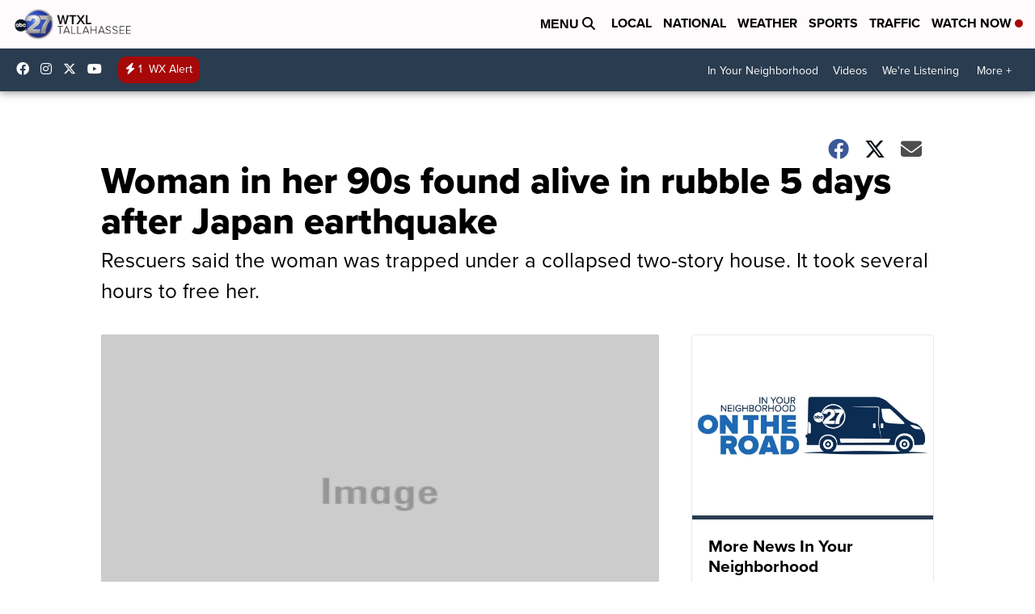

--- FILE ---
content_type: application/javascript; charset=utf-8
request_url: https://fundingchoicesmessages.google.com/f/AGSKWxVXx8l6GF1p-cQIRMaPFzKRudu1Kqwgv5fXOloMorn_6jtHFhDJFCrSkS90FrY5nxTMr9nHWSQ_vj-SIBJbGPTKjdr0Zssj5I_M_hC0oAfyJ1CawyCAsNumuGrGCXdN5L-_A0cVh5vV7ZDIfpibXiikrQzwY7lOQaLq6z_AHB-SO8xN5DrwJPrmKUTE/__350x100./adscontrol._sponsor/css/-cpm-ads./googad300by600.
body_size: -1290
content:
window['7c56b09a-8ab9-4104-bb65-15247ede6332'] = true;